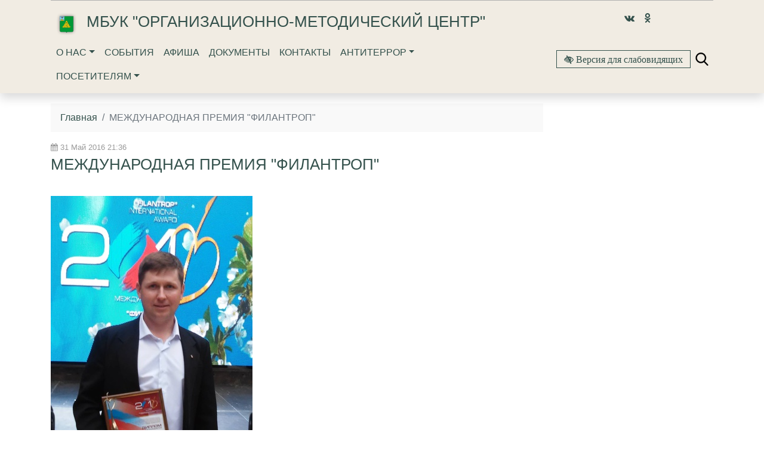

--- FILE ---
content_type: text/html; charset=utf-8
request_url: https://romc.val-kultura.ru/publications/mezhdunarodnaya-premiya-filantrop/
body_size: 8230
content:


<!DOCTYPE html>
<html lang="ru">
    <head>
        
            
                <meta charset="utf-8" />
                <meta http-equiv="X-UA-Compatible" content="IE=edge">
                <meta name="keywords" content="" />
                <meta name="description" content="" />
                <meta name="viewport" content="width=device-width, initial-scale=1.0, shrink-to-fit=no" />
            
            <title>МЕЖДУНАРОДНАЯ ПРЕМИЯ &quot;ФИЛАНТРОП&quot; | МБУК &quot;Организационно-методический центр&quot;</title>
            <meta name="yandex-verification" content="7bde7e5d5329c564" />
<meta name="sputnik-verification" content="nBdr6l0WC4i0OR4P" />
<meta name="proculture-verification" content="00f62e79b8729cec49b5f2e2e1f96ffc" />
            
        
    
            
            <link rel="icon" href="/media/site_platform_media/2019/1/10/logo_wQFEEsP.ico" type="image/x-icon">
            
            
        <!-- TODO: min -->
        <link type="text/css" href="/static/site_platform/lib/wcag/wcag-panel.css" rel="stylesheet">
        <!-- TODO: add from template_name -->
        <link type="text/css" href="/static/site_platform/template_dk_b4/css/bootstrap.css" rel="stylesheet">
        <link type="text/css" href="/static/site_platform/css/style.css" rel="stylesheet">
        <link type="text/css" href="/static/site_platform/css/hover-min.css" rel="stylesheet">
        <link type="text/css" href="/static/site_platform/lib/wcag/wcag.css" rel="stylesheet">
        <!-- fonts -->
        <link href="/static/vendor/icon-line-pro/style.css" rel="stylesheet">
        <link href="/static/vendor/icon-awesome/css/font-awesome.min.css" rel="stylesheet">
        <link type="text/css" href="/static/site_platform/fonts/ruble-webfont/stylesheet.css" rel="stylesheet">
        <link rel="stylesheet" type="text/css" href="/static/site_platform/lib/dateTimePickerNew/jquery.datetimepicker.min.css">
        <link rel="stylesheet" type="text/css" href="/static/site_platform/lib/dateTimePickerNew/jquery.datetimepicker.custom.css">

    
            
        <!-- TODO: del from base -->
        <script>window.jQuery || document.write('<script src="/static/site_platform/lib/jquery/jquery-3.1.1.min.js"><\/script>')</script>
        <!-- Underscore -->
        <script type="text/javascript" src="/static/site_platform/lib/underscore/1.8.3/underscore.js"></script>
        <!-- Backbone -->
        <script type="text/javascript" src="/static/site_platform/lib/backbone/1.3.3/backbone.js"></script>
        <!-- header -->
        <script type="text/javascript" src="/static/site_platform/js/hs.header.js"></script>
        <!-- vue -->
        <script type="text/javascript" src="/static/site_platform/lib/vue/vue.js"></script>

        <script type="text/javascript" src="/static/site_platform/lib/dateTimePickerNew/jquery.datetimepicker.full.js"></script>
        <script type="text/javascript" src="/static/site_platform/js/extra.js"></script>
    
            
        <link type="text/css" href="/static/site_platform/css/extra.css" rel="stylesheet">
    
        
        <!-- TODO: canonical -->
        
    </head>
    <body id="default-body-id" class="">
    
    
        

<section class="header fixed-top menu-shadow u-header u-header--sticky-top u-header--toggle-section u-header--change-appearance" data-header-fix-moment="100" id="main-header">
<div class="container">
    <section class="accessability">
        <div class="collapse" id="wcag-collapse"></div>
        <div class="wcag-panel" id="wcag-panel"></div>
         
    </section>
    
<script type="text/javascript">
    $(function(){
        $("#search-button").click(function(){
            $query_box = $("#search_form").find('input[name=q]')
            query = $query_box.val()
            if(query.length < 3) {
                $query_box.focus();
                return false
            } else {
                $("#search_form").submit();
                return false;
            }
        });
    });

    var Autocomplete = function(options) {
      this.form_selector = options.form_selector
      this.url = options.url || '/search/autocomplete/'
      this.delay = parseInt(options.delay || 300)
      this.minimum_length = parseInt(options.minimum_length || 3)
      this.form_elem = null
      this.query_box = null
    }

    Autocomplete.prototype.setup = function() {
      var self = this
      this.form_elem = $(this.form_selector)
      this.query_box = this.form_elem.find('input[name=q]')
      $erase_btn = $('.erase')
      this.query_box.on('keyup', function() {
        var query = self.query_box.val()
        if(query.length > 0) {
            $erase_btn.removeClass('hide')
        } else {
            $erase_btn.addClass('hide')
        }
        if(query.length < self.minimum_length) {
            $('.ac-results').remove()
            return false
        }
        self.fetch(query)
      })
      this.query_box.on('focus', function() {
        $('.ac-results').removeClass('hide')
      })
      this.form_elem.on('click', '.erase', function(ev) {
        self.query_box.val('')
        $('.ac-results').remove()
        $erase_btn.addClass('hide')
        $('input[name=q]').focus();
        return false
      })
    }

    Autocomplete.prototype.fetch = function(query) {
      var self = this
      $.ajax({
        url: this.url
      , data: {
          'q': query
        }
      , success: function(data) {
          self.show_results(data)
        }
      })
    }

    Autocomplete.prototype.show_results = function(data) {
      $('.ac-results').remove()
      var results = data.results || []
      var results_wrapper = $('<div class="ac-results"></div>')
      var base_elem = $('<div class="result-wrapper"><a href="#" class="ac-result"></a></div>')
      if(results.length > 0) {
        for(var res_offset in results) {
          var elem = base_elem.clone()
          ,   ac_result = elem.find('.ac-result')
          ac_result.text(results[res_offset]['title'])
          ac_result.attr('href', '//romc.val-kultura.ru' + results[res_offset]['url'])
          results_wrapper.append(elem)
        }
      }
      else {
        var elem = base_elem.clone()
        elem.text('Поиск не дал результатов')
        results_wrapper.append(elem)
      }
      this.query_box.after(results_wrapper)
    }

    $(document).ready(function() {
      window.autocomplete = new Autocomplete({
        form_selector: '.form-search'
      })
      window.autocomplete.setup()
    })
</script>

<div class="container">
                <div class="search-full text-right style-hide">
                    <a href="#" class="pull-right search-close togglet-searchform-button">
                        <i class=" fa fa-times-circle"></i>
                    </a>
                    <div class="searchInputBox">
                        <form itemprop="potentialAction" itemscope="" itemtype="//schema.org/SearchAction" id="search_form" class="form-search" method="get" action="/search">
                            <meta itemprop="target" content="">
                            <div class="inner-search">
                                <input autocomplete="off" type="search" name="q" placeholder="Поиск" class="search-input">
                                <a id="search-button" title="Поиск" class="btn-nobg search-btn">
                                    <i class="fa fa-search"></i>
                                </a>
                            </div>
                        </form>
                    </div>
                </div>
                <script>
                    $(document).ready(function () {
                        $('.togglet-searchform-button').on('click', function () {
                            $('.search-full').toggleClass('style-hide');
                            return false;
                        });

                    });
                </script>
</div>
<div class="ac-results" style="display: none"></div>

<script>
$(function() {
    "use strict";
    $('.message-helper a').click(function(e){
        $('input[name="q"]', $(this).closest('form')).val($(e.currentTarget).text())
        return false
    })
});
</script>

    <div class="header-info">
        <div class="header-menu">
            <!-- Title row -->
            <div class="row pt-3 u-header__section u-header__section--hidden u-header__section--dark g-bg-black g-transition-0_3 g-py-10">
                
                <div class="col-sm-12 col-lg-9 logo d-flex justify-content-center justify-content-lg-start pt-1 pl-4">
                    <a href="/" title="Главная"><img class="hvr-bounce-out  hidden-md-down" src="/media/site_platform_media/2019/1/10/logo_qhBMMGe.png" alt="МБУК &quot;Организационно-методический центр&quot;"></a>
                    
                    <div class="brand pl-3">
                        <h1><a href="/" title="МБУК &quot;Организационно-методический центр&quot;">МБУК &quot;Организационно-методический центр&quot;</a></h1>
                        
                    </div>
                </div>
                <div class="logo col-lg-3 d-flex justify-content-lg-center hidden-md-down justify-content-center">
                    
                        <a class="px-2" href="https://vk.com/club174597283" title="Vk" target="_blank"><i class="align-middle fa fa-vk"></i></a>
                    
                        <a class="px-2" href="https://ok.ru/mukomtsg.v" title="Odnoklassniki" target="_blank"><i class="align-middle fa fa-odnoklassniki"></i></a>
                    
                </div>
            </div>
            <!-- Navigation row -->
            <div class="row u-header__section u-header__section--light g-bg-white-opacity-0_8 g-py-10 mt-3 mt-md-0" data-header-fix-moment-exclude="g-bg-white-opacity-0_8 g-py-10" data-header-fix-moment-classes=" g-py-0">
                <!-- Nav -->
                <div class="col-3 col-sm-3 col-md-12 col-lg-8 pl-4 pl-md-3 d-flex justify-content-start justify-content-md-center justify-content-lg-start">
                            

<nav class="mainmenu navbar navbar-expand-md navbar-light">
    <button class="navbar-toggler" type="button" data-toggle="collapse" data-target="#navbarNav" aria-controls="navbarNav" aria-expanded="false" aria-label="Toggle navigation">
        <span class="navbar-toggler-icon"></span>
    </button>
    <div class="collapse navbar-collapse" id="navbarNav">
        <ul class="navbar-nav">
            
            
                
                    <li class="nav-item dropdown ">
                        <a href="/o-nas/" class="nav-link dropdown-toggle" data-toggle="dropdown">О нас</a>
                        <ul class="dropdown-menu">
            
                
                    <li class="nav-item">
                        <a href="/o-nas-1/" class="dropdown-item ">О нас</a>
                    </li>
                
            
            
            
                
                    <li class="nav-item">
                        <a href="/o-nas/nash-kollektiv/" class="dropdown-item ">Наш коллектив</a>
                    </li>
                
            
            
            
                
                    <li class="nav-item">
                        <a href="/fotoalbom/" class="dropdown-item ">Фотоальбом</a>
                    </li>
                
            
            </ul>
                    </li>
                
            
            
            
                
                    <li class="nav-item ">
                        <a href="/presscentr/" class="nav-link">События</a>
                    </li>
                
            
            
            
                
                    <li class="nav-item ">
                        <a href="/afisha/" class="nav-link">Афиша</a>
                    </li>
                
            
            
            
                
                    <li class="nav-item ">
                        <a href="/vse-dokumenty/" class="nav-link">Документы</a>
                    </li>
                
            
            
            
                
                    <li class="nav-item ">
                        <a href="/kontakty/" class="nav-link">Контакты</a>
                    </li>
                
            
            
            
                
                    <li class="nav-item dropdown ">
                        <a href="/antiterror/" class="nav-link dropdown-toggle" data-toggle="dropdown">Антитеррор</a>
                        <ul class="dropdown-menu">
            
                
                    <li class="nav-item">
                        <a href="/normativnye-pravovye-akty/" class="dropdown-item ">Нормативные правовые акты</a>
                    </li>
                
            
            
            
                
                    <li class="nav-item">
                        <a href="/osnovnye-ponyatiya/" class="dropdown-item ">Основные понятия</a>
                    </li>
                
            
            
            
                
                    <li class="nav-item">
                        <a href="/poleznaya-informaciya/" class="dropdown-item ">Полезная информация</a>
                    </li>
                
            
            
            
                
                    <li class="nav-item">
                        <a href="/metodicheskie-materialy/" class="dropdown-item ">Методические материалы</a>
                    </li>
                
            
            </ul>
                    </li>
                
            
            
            
                
                    <li class="nav-item dropdown ">
                        <a href="/dlya-posetitelej1/" class="nav-link dropdown-toggle" data-toggle="dropdown">Посетителям</a>
                        <ul class="dropdown-menu">
            
                
                    <li class="nav-item">
                        <a href="/dlya-posetitelej1/lgoty/" class="dropdown-item ">Льготы</a>
                    </li>
                
            
            </ul>
                    </li>
                
            
            
        </ul>
    </div>
</nav>

                </div>

                <!-- WCAG -->
                <div class="col-9 col-sm-9 col-md-12 col-lg-4 py-3 d-flex justify-content-center justify-content-lg-end">
                    <div id="js-wcag-button"  class="pull-left">
                        <button title="Версия для слабовидящих" id="wcag-collapse-button" data-toggle="collapse" href="#wcag-collapse" aria-expanded="false" class="btn btn-outline-primary my-xs-0 spec-icons fa fa-low-vision">
                        Версия для слабовидящих
                    </button>
                    </div>
                     <div class="spec-icons mx-2 my-2 py-1">
                         <a href="#" class="togglet-searchform-button"><i class="ico-search"></i></a>
                    </div>
                </div>


            </div>
        </div>
    </div>
</div>
</section>
    

    
<div class="container page">
    <div class="row">
        <div class="col-md-8 col-lg-9 news-description">
            
            <header class="title-header">
                <nav class="breadcrumb">
                
    <a class="breadcrumb-item" href="/">Главная</a>




                    <span class="breadcrumb-item active">МЕЖДУНАРОДНАЯ ПРЕМИЯ &quot;ФИЛАНТРОП&quot;</span>
                </nav>
                <div class="news-date my-1">
                <i class="fa fa-calendar" aria-hidden="true"></i>&nbsp;31 Май 2016 21:36
                </div>
                <h1>МЕЖДУНАРОДНАЯ ПРЕМИЯ &quot;ФИЛАНТРОП&quot;</h1>
                

            </header>
            

            <section>
                
                <div class="row">
                    <div class="col">
                        
                        
                        <div class="feature-image">
                        <img class="img-fluid" src="/media/cache/1c/8d/1c8de0ec429c320961a4f899fd9f4fd0.jpg">
                        </div>
                    </div>
                </div>
                
                
                <div class="row py-1">
    <div class="col">
        <p>13 по 15 ноября 2015 года в г. Москва&nbsp;прошёл Всероссийский фестиваль &laquo;Я &ndash; автор&raquo;, посвящённый&nbsp;70-летию Победы в Великой Отечественной войне. Победители региональных этапов Всероссийского фестиваля молодёжного творчества &laquo;Я &ndash; автор&raquo; приняли участие в заключительном гала-концерте Всероссийского фестиваля молодежного творчества. Это молодые люди с инвалидностью из 38 регионов России. Фестиваль проводился по инициативе&nbsp;Всероссийского общества инвалидов, при поддержке Министерства труда и социальной защиты РФ, Министерства культуры РФ, Российского Союза ветеранов и Федерального агентства по делам молодежи. Исполнительной дирекцией фестиваля является&nbsp;&laquo;Фонд Филантроп&raquo;.&nbsp;Белгородскую область в номинации &laquo;Исполнительное искусство&raquo; представил автор-исполнитель песен Андрей Шевченко, руководитель арт-студии &laquo;Песня с нуля&raquo; МУК &laquo;Районный Дворец культуры и спорта&raquo; г. Валуйки, который стал лауреатом престижной Международной премии &laquo;Филантроп&raquo;.&nbsp;Валуйский район впервые принял участие в этой премии, представив талантливого автора-исполнителя, лауреата многочисленных Всероссийских и Международных конкурсов и фестивалей Андрея Шевченко. Он принял&nbsp; участие в торжественной церемонии вручения премии, которая состоялась &nbsp;&nbsp;в г. Москва с 19 по 22 мая 2016 года в &nbsp;Галерее Искусств Зураба Церетели.</p>
    </div>
</div>

                
            </section>
        </div>
        <div id="side" class="col-md-4 col-lg-3 more-news side_wraper">
            <div class="well more-by-tags-publications">
                



            </div>
        </div>
    </div>
    <div class="row">
        <div class="col-md-8 col-lg-9">
        
            <div class="text-right author py-3">
                <br><small class="date text-muted">Дата последнего изменения: 10 Янв 2019 21:38</small>
            </div>
        
        </div>
    </div>
</div>

    


    <a href="#top" class="up-button" title="Вверх"><i class="icon-chevron-up"></i></a>
    
        
<footer id="footer" class="footer">
            
               <div class="top-footer">
                   <div class="container">
                       <div class="row pt-1">
                           
                           <div class="col-6 col-lg">
                                <div class="item">
                                     <a class="text-muted" href="/o-nas/" title="О нас"><h4>О нас</h4></a>
                                     <ul class="text-muted">
    
        <li>
            <a class="text-muted" href="/o-nas-1/" title="О нас">О нас</a>
        </li>
    
        <li>
            <a class="text-muted" href="/o-nas/nash-kollektiv/" title="Наш коллектив">Наш коллектив</a>
        </li>
    
        <li>
            <a class="text-muted" href="/fotoalbom/" title="Фотоальбом">Фотоальбом</a>
        </li>
    
</ul>
                                </div>
                           </div>
                           
                           <div class="col-6 col-lg">
                                <div class="item">
                                     <a class="text-muted" href="/o-nas/nash-kollektiv/" title="Наш коллектив"><h4>Наш коллектив</h4></a>
                                     <ul class="text-muted">
<!-- No menu items returned -->
</ul>
                                </div>
                           </div>
                           
                           <div class="col-6 col-lg">
                                <div class="item">
                                     <a class="text-muted" href="/presscentr/" title="События"><h4>События</h4></a>
                                     <ul class="text-muted">
<!-- No menu items returned -->
</ul>
                                </div>
                           </div>
                           
                           <div class="col-6 col-lg">
                                <div class="item">
                                     <a class="text-muted" href="/afisha/" title="Афиша"><h4>Афиша</h4></a>
                                     <ul class="text-muted">
<!-- No menu items returned -->
</ul>
                                </div>
                           </div>
                           
                           <div class="col-6 col-lg">
                                <div class="item">
                                     <a class="text-muted" href="/vse-dokumenty/" title="Документы"><h4>Документы</h4></a>
                                     <ul class="text-muted">
<!-- No menu items returned -->
</ul>
                                </div>
                           </div>
                           
                           <div class="col-6 col-lg">
                                <div class="item">
                                     <a class="text-muted" href="/kontakty/" title="Контакты"><h4>Контакты</h4></a>
                                     <ul class="text-muted">
<!-- No menu items returned -->
</ul>
                                </div>
                           </div>
                           
                           <div class="col-6 col-lg">
                                <div class="item">
                                     <a class="text-muted" href="/poleznye-ssylki/" title="Полезные ссылки"><h4>Полезные ссылки</h4></a>
                                     <ul class="text-muted">
<!-- No menu items returned -->
</ul>
                                </div>
                           </div>
                           
                           <div class="col-6 col-lg item pt-5 mt-3">
                               <div class="social">
                                   <script type="text/javascript">(function() {
  if (window.pluso)if (typeof window.pluso.start == "function") return;
  if (window.ifpluso==undefined) { window.ifpluso = 1;
    var d = document, s = d.createElement('script'), g = 'getElementsByTagName';
    s.type = 'text/javascript'; s.charset='UTF-8'; s.async = true;
    s.src = ('https:' == window.location.protocol ? 'https' : 'http')  + '://share.pluso.ru/pluso-like.js';
    var h=d[g]('body')[0];
    h.appendChild(s);
  }})();</script>
<div class="pluso" data-background="transparent" data-options="medium,square,line,horizontal,nocounter,theme=05" data-services="facebook,vkontakte,twitter"></div>
                               </div>
                               <ul class="list-unstyled">
                                   
                                   <li class="phone text-muted">+7 (47236)-2-50-46</li>
                                   
                                   <li class="phone text-muted">romzval.ru@yandex.ru</li>
                                   
                               </ul>
                                <!-- Yandex.Metrika informer --> <a href="https://metrika.yandex.ru/stat/?id=51970898&amp;from=informer" target="_blank" rel="nofollow"><img src="https://informer.yandex.ru/informer/51970898/3_1_FFFFFFFF_EFEFEFFF_0_pageviews" style="width:88px; height:31px; border:0;" alt="Яндекс.Метрика" title="Яндекс.Метрика: данные за сегодня (просмотры, визиты и уникальные посетители)" class="ym-advanced-informer" data-cid="51970898" data-lang="ru" /></a> <!-- /Yandex.Metrika informer --> <!-- Yandex.Metrika counter --> <script type="text/javascript" > (function(m,e,t,r,i,k,a){m[i]=m[i]||function(){(m[i].a=m[i].a||[]).push(arguments)}; m[i].l=1*new Date();k=e.createElement(t),a=e.getElementsByTagName(t)[0],k.async=1,k.src=r,a.parentNode.insertBefore(k,a)}) (window, document, "script", "https://mc.yandex.ru/metrika/tag.js", "ym"); ym(51970898, "init", { clickmap:true, trackLinks:true, accurateTrackBounce:true }); </script> <noscript><div><img src="https://mc.yandex.ru/watch/51970898" style="position:absolute; left:-9999px;" alt="" /></div></noscript> <!-- /Yandex.Metrika counter -->

                                <ul class="list-unstyled" >
                                
                                   <li>
                                       <a href="/sitemap/" title="Карта сайта">Карта сайта </a>
                                   </li>
                               </ul>

                           </div>

                       </div>
                       <div class="row pt-1">
                           <div class="col">
                               <span class="d-block my-3 text-muted">
                                    <div class="copyright">
                                        <p><small>© 2018 309996, Белгородская обл., г. Валуйки, ул. 9 Января, д.5-2025</small></p>
                                       МУК "Организационно-методический цент"
                                   </div>
                               </span>
                           </div>

                       </div>


                   </div>

               </div>

            
            
               <a class="up-button btn btn-lg shadow" href="#top" title="Вверх" style="opacity: 0; display: none;"><i class="fa fa-chevron-up"></i></a>
 </footer>
    

    
    <!-- Modal -->
        <!--
<div class="modal fade" id="internetpriemnaja" tabindex="-1" role="dialog" aria-labelledby="myModalLabel" aria-hidden="true">
    <div class="modal-dialog" role="document">
        <div class="modal-content">
            <div class="modal-header">
                <button type="button" class="close" data-dismiss="modal" aria-label="Close">
                    <span aria-hidden="true">&times;</span>
                </button>
                <h4 class="modal-title" id="myModalLabel">Свяжитесь с нами</h4>
            </div>
            <div class="modal-body">
                ...
            </div>
        </div>
    </div>
</div>
-->
    



    
        <!-- JavaScript -->
    


    
    
        
    
    
    

    
    <!-- TODO: min -->
    <script type="text/template" id="wcag-template">
    <% if (showplane=="yes") { %>
        <div class="wcag-panel__wrapper">
            <div class="wcag-panel__col">
                <div class="wcag-panel__switcher-label">Размер шрифта:</div>
                <div class="wcag-panel__switcher wcag-panel__switcher_responsive">
                    <button class="wcag-panel__switcher-btn <% if (fontsize=='small') { %>active<% } else { %>js-wcag-switcher<% } %>"
                            aria-label="Установить маленький размер шрифта"
                            data-action="fontsize"
                            data-key="small">
                        Маленький
                    </button>
                    <button class="wcag-panel__switcher-btn <% if (fontsize=='normal') { %>active<% } else { %>js-wcag-switcher<% } %>"
                            aria-label="Установить средний размер шрифта"
                            data-action="fontsize"
                            data-key="normal">
                        Средний
                    </button>
                    <button class="wcag-panel__switcher-btn <% if (fontsize=='large') { %>active<% } else { %>js-wcag-switcher<% } %>"
                            aria-label="Установить большой размер шрифта"
                            data-action="fontsize"
                            data-key="large">
                        Большой
                    </button>
                </div>

            </div>
            <div class="wcag-panel__col">
                <div class="wcag-panel__switcher-label">Кернинг:</div>
                <div class="wcag-panel__switcher wcag-panel__switcher_double">
                    <button class="wcag-panel__switcher-btn wcag-panel__switcher-btn_decrease <% if (krec=='normal') { %>wcag-panel__switcher-btn_active<% } else { %>js-wcag-switcher<% } %>"
                            aria-label="уменьшить расстояеие между буквами"
                            data-action="krec"
                            data-key="normal"></button>
                    <button class="wcag-panel__switcher-btn wcag-panel__switcher-btn_increase <% if (krec=='large') { %>wcag-panel__switcher-btn_active<% } else { %>js-wcag-switcher<% } %>"
                            aria-label="увеличить расстояеие между буквами"
                            data-action="krec"
                            data-key="large"></button>
                </div>
            </div>
            <div class="wcag-panel__col">
                <div class="wcag-panel__switcher-label">Изображения:</div>
                <div class="wcag-panel__switcher wcag-panel__switcher_img">
                    <button class="<% if (images=='yes') { %>active<% } else { %>js-wcag-switcher<% } %> wcag-panel__switcher-btn wcag-panel__switcher-btn_img"
                            data-action="images"
                            data-key="yes"
                            aria-label="показать изображения">
                        Вкл
                    </button>
                    <button class="<% if (images=='no') { %>active<% } else { %>js-wcag-switcher<% } %> wcag-panel__switcher-btn wcag-panel__switcher-btn_img"
                            data-action="images"
                            data-key="no"
                            aria-label="скрыть изображения">
                        Выкл
                    </button>
                </div>
            </div>
            <div class="wcag-panel__col">
                <div class="wcag-panel__switcher-label">Цвет:</div>
                <div class="js-wcag-panel-switcher wcag-panel__switcher wcag-panel__switcher_color">
                    <button class="<% if (color=='white') { %>active<% } else { %>js-wcag-switcher<% } %> wcag-panel__flag-button flag-button flag-button_white"
                            aria-label="Установить Белый фон с черным шрифтом"
                            data-action="color"
                            data-key="white">
                        Б
                    </button>
                    <button class="<% if (color=='black') { %>active<% } else { %>js-wcag-switcher<% } %> wcag-panel__flag-button flag-button flag-button_black"
                            aria-label="Установить Черный фон с белым шрифтом"
                            data-action="color"
                            data-key="black">
                        Ч
                    </button>
                    <button class="<% if (color=='blue') { %>active<% } else { %>js-wcag-switcher<% } %> wcag-panel__flag-button flag-button flag-button_blue"
                            aria-label="Установить Голубой фон с черным шрифтом"
                            data-action="color"
                            data-key="blue">
                        Г
                    </button>
                </div>
            </div>
        </div>
    <% } %>
</script>
<script type="text/template" id="wcag-button-template">
    <% if (showplane=="yes") { %>
    <button title="Обычная версия сайта" id="wcag-collapse-button" data-toggle="collapse" href="#wcag-collapse" aria-expanded="false" class="btn btn-outline-primary my-2 my-xs-0 spec-icons fa fa-low-vision">
        Обычная версия сайта
    </button>
    <% } else { %>
    <button title="Версия для слабовидящих" id="wcag-collapse-button" data-toggle="collapse" href="#wcag-collapse" aria-expanded="false" class="btn btn-outline-primary my-2 my-xs-0 spec-icons fa fa-low-vision">
        Версия для слабовидящих
    </button>
    <% } %>
</script>
    <script type="text/javascript" src="/static/site_platform/lib/wcag/wcag.js"></script>
    <script type="text/javascript" src="/static/site_platform/lib/tether/js/tether.min.js"></script>
    <script type="text/javascript" src="/static/site_platform/js/popper.min.js"></script>
    <!-- <script src="https://getbootstrap.com/docs/4.1/dist/js/bootstrap.min.js" integrity="sha384-ChfqqxuZUCnJSK3+MXmPNIyE6ZbWh2IMqE241rYiqJxyMiZ6OW/JmZQ5stwEULTy" crossorigin="anonymous"></script>-->
    <script type="text/javascript" src="/static/site_platform/template_dk_b4/bootstrap.4.1.3.js"></script>
    <script type="text/javascript" src="/static/site_platform/js/ie10-viewport-bug-workaround.js"></script>
    <script type="text/javascript" src="/static/site_platform/js/smartscroll.js"></script>

    <script type="text/javascript" src="/static/site_platform/lib/entities-app/anons-category-app-vue.js"></script>
    <script>

        $( document ).ready(function() {
             _.defer(function() {
                "use strict";

            var wpanel = new WCAGApp(),
                    $window = $(window),
                    $upBtn = $('.up-button')

            var invalidateUpBtn = function(){
                if ( $window.scrollTop() - 300 > 0 ) {
                    $upBtn.css({display: 'block'}).fadeTo( "slow", 1)
                } else {
                    $upBtn.fadeTo( "fast" , 0, function() {
                        $(this).css({display: 'none'})
                    })
                }
            }

            $("a[href='#top']").click(function() {
                $("html, body").animate({ scrollTop: 0 }, "slow")
                return false
            })

            $window.bind('smartscroll.upbtn', invalidateUpBtn)

            invalidateUpBtn()
                })

            $.HSHeader.init($('#main-header'));
        });
    </script>

<script type="text/javascript">

</script>

    </body>
</html>

--- FILE ---
content_type: text/css
request_url: https://romc.val-kultura.ru/static/site_platform/lib/wcag/wcag-panel.css
body_size: 1513
content:
/*WCAG-PANEL*/

.wcag-panel {
    position: relative;
    display: block;
    width: 100%;

    font-size: 18px;
    font-family: 'Arial', 'sans-serif';

    border-bottom: 1px solid rgba(107, 107, 107, 0.5);
    background-color: #f7f7f7;

    box-sizing: border-box;
    z-index: 999;

    color: #000;
}

.wcag-panel__wrapper {
    margin: 0 auto;

    max-width: 1200px;
    padding: 10px 20px 10px 20px;
    box-sizing: border-box;
}

.wcag-panel__wrapper:before, .wcag-panel__wrapper:after {
    content: " ";
    display: table;
}

.wcag-panel__wrapper:after {
    clear: both;
}

.wcag-panel__col {
    display: inline-block;
    vertical-align: middle;
    padding: 0 20px 0 16px;
}

.wcag-panel__col:first-child {
    padding-left: 0;
}

.wcag-panel__col:last-child {
    border-right: 0;
    margin-right: 0;
}

.wcag-panel__settings {
    float: right;
    margin-top: 2px;
}

.wcag-panel__switcher {
    display: inline-block;
    vertical-align: middle;

    font-size: 0;

    overflow: hidden;
    border: 1px solid black;
    border-radius: 3px;
}

.wcag-panel__switcher_img {
    font-size: 0;
}

.wcag-panel__switcher_color {
    overflow: visible;
    border: 0;
}

.wcag-panel__switcher-label {
    display: inline-block;
    vertical-align: baseline;

    margin-right: 4px;
}

.wcag-panel__switcher-btn {
    padding: 0 10px;
    min-height: 35px;

    background-color: #fff;
    cursor: pointer;

    font-size: 18px;
    line-height: 1.3em;
    border: 0;
}

.wcag-panel__switcher-btn:not(:last-child) {
    border-right: 1px solid black;
}

/* active */
.wcag-panel__switcher-btn.active {
    background-color: black;
    color: white;
}

.wcag-panel__switcher-btn:focus {
    color: white;
    background: black;
    box-shadow: inset 0 0 0 2px #ffa;
    outline: 0;
}

.wcag-panel__switcher-btn.active:focus {
    box-shadow: inset 0 0 0 2px #ffa;
    outline: 0;
}

.wcag-panel__switcher-btn_increase {
    width: 31px;
    height: 35px;

    background-color: #fff;
    background-image: url("img/plus.svg");
    background-position: center;
    background-repeat: no-repeat;
    background-size: 60%;

    font-weight: bold;
}

.wcag-panel__switcher-btn_increase.wcag-panel__switcher-btn_active,
.wcag-panel__switcher-btn_increase:focus
{
    background-color: #000;
    background-image: url("img/plus_white.svg");
    background-position: center;
    background-repeat: no-repeat;
    background-size: 60%;
}

.wcag-panel__switcher-btn_decrease {
    width: 31px;
    height: 35px;

    background-color: #fff;
    background-image: url("img/minus.svg");
    background-position: center;
    background-repeat: no-repeat;
    background-size: 70%;

    font-weight: bold;
}

.wcag-panel__switcher-btn_decrease.wcag-panel__switcher-btn_active,
.wcag-panel__switcher-btn_decrease:focus
{
    background-color: #000;
    background-position: center;
    background-repeat: no-repeat;
    background-size: 70%;
    background-image: url("img/minus_white.svg");
}

.wcag-panel__switcher-btn_reset:before {
    display: inline-block;
    vertical-align: middle;

    margin-top: -5px;
    margin-right: 5px;

    content: '';

    width: 20px;
    height: 20px;

    background-image: url("img/reload.svg");
    background-position: center;
    background-size: 20px;
    background-repeat: no-repeat;
}

.wcag-panel__switcher-btn_reset:focus:before {
    background-image: url("img/reload_white.svg");
    background-position: center;
    background-size: 20px;
    background-repeat: no-repeat;
}

.wcag-panel__dropdown-toggle {
    position: relative;
    display: inline-block;
    vertical-align: baseline;

    padding: 0 27px 0 10px;

    background: #fff;
    border: 1px solid black;
    border-radius: 3px;

    line-height: 32px;
    font-size: 18px;

    cursor: pointer;
}

.wcag-panel__dropdown-toggle:focus {
    box-shadow: inset 0 0 0 2px #ffa;
    outline: 0;
    background: #000;
    color: #fff;
}

.wcag-panel__dropdown-toggle:focus:after {
    border-left: 6px solid transparent;
    border-top: 5px solid white;
    border-right: 6px solid transparent;
}

.wcag-panel__dropdown-toggle:after {
    content: '';
    position: absolute;
    top: 50%;
    right: 10px;
    margin-top: -2px;

    width: 0;
    height: 0;

    border-left: 6px solid transparent;
    border-top: 5px solid black;
    border-right: 6px solid transparent;
}

.wcag-panel__dropdown-toggle[aria-expanded="true"] {
    background: black;
    color: white;
}

.wcag-panel__dropdown-toggle[aria-expanded="true"]:after {
    margin-top: -2px;
    border-top: 0;
    border-bottom: 5px solid white;
}

.wcag-panel__dropdown {
    position: absolute;
    top: 100%;
    left: 0;
    margin: 0;

    display: none;
    float: left;

    padding: 10px 0;
    box-sizing: border-box;
    width: 100%;

    font-size: 18px;
    text-align: left;
    list-style: none;

    background-color: #fff;
    background-clip: padding-box;
    border: 1px solid #ccc;

    z-index: 1000;
}

.wcag-panel__dropdown-item {
    margin-bottom: 1.5em;
}

.wcag-panel__dropdown-toggle-extra-text {
    display: none;
}

.wcag-panel__flag-button {
    margin-right: 7px;
    font-size: 18px;
}

.wcag-panel__default-link {
    font-size: 18px;
    color: black !important;
}

.wcag-panel__default-link:before {
    display: inline-block;
    vertical-align: middle;

    margin-right: 10px;

    content: '';

    width: 28px;
    height: 18px;

    background-color: transparent;
    background-image: url("img/eye.svg");
    background-repeat: no-repeat;
    background-position: center;
    background-size: 100%;
}

.wcag-panel__reset {
    margin-right: 20px;
    margin-bottom: 10px;
}

.wcag-panel__close {
    margin-bottom: 10px;
    float: right;
}

.wcag-panel__switch-default {
    padding-top: 9px;
    margin-right: 20px;
    margin-bottom: 10px;

    display: inline-block;
    vertical-align: middle;

    height: 35px;
}

.wcag-panel_show-dropdown .wcag-panel__dropdown {
    display: block;
}

/*FLAG-BUTTON*/

.flag-button {
    position: relative;

    width: 31px;
    height: 35px;
    box-sizing: border-box;

    border-radius: 3px;
    cursor: pointer;
}

.flag-button:hover, .flag-button:focus {
    border: 1px dashed #9f9f9f;
}

.flag-button:after {
    display: none;
    position: absolute;
    bottom: -4px;
    left: 50%;
    margin-left: -4px;

    content: '';

    width: 7px;
    height: 7px;

    -webkit-transform: rotate(45deg);
    transform: rotate(45deg);

    background: #fff;

    border-right: 1px solid black;
    border-bottom: 1px solid black;
}

.flag-button.active:after, .flag-button:focus:after {
    display: block;
}

.flag-button_white {
    background: #fff;
    border: 1px solid #000;
}

.flag-button_black {
    color: #fff;
    background: #000;
    border: 1px solid #000;
}

.flag-button_black:after {
    background-color: #000;
}

.flag-button_blue {
    background: #9dd1ff;
    border: 1px solid #000;
}

.flag-button_blue:after {
    background-color: #9dd1ff;
}

--- FILE ---
content_type: text/css
request_url: https://romc.val-kultura.ru/static/site_platform/css/style.css
body_size: 678
content:
body {min-width:320px;}
@media (min-width:768px) {body {padding-top:208px;}}
@media (min-width:992px) {body {padding-top:144px;}}
@media (min-width:1200px) {body {padding-top:138px;}}

.page.index-page {margin-top:0 !important;}

.partners .list-partners .prev-arr:hover {color: #34514C;}
.service-and-docs + .partners ul {justify-content: start;}
.service-and-docs + .partners ul li {margin-right:0; width: 20%; padding: 0 5px;}
.service-and-docs + .partners .img-block {padding-right:0;}
.service-and-docs + .partners .title-block {padding-right:0;}
.service-and-docs + .partners .title-block .source-link {word-break:break-all}

@media (max-width:1199px) {

	.services {min-height:auto; overflow:hidden; margin-bottom: 20px;}

	.partners .col-sm {flex-basis:100%}
	.partners .row + .container:nth-of-type(5) {margin-top:-50px;}

}

@media (max-width:767px) {

	.py-5 {padding-top:1rem !important; padding-bottom:1rem !important;}

	.partners ul {flex-wrap: wrap;}
	.partners ul li {margin-right: 0; width: 100% !important; margin-bottom: 30px;}

	.services .services-text {font-size: 2rem;}
	.services .services-icon {font-size: 3rem;}
	.partners .img-block {margin-bottom: 20px; padding-right: 0;}
	.partners .title-block {border-right: 0; padding-right: 0;}

	.partners .list-partners .prev-arr {left:10px;}
	.partners .list-partners .next-arr {right:0;}

	.index-news .list_horizontal-list .pagination {justify-content: center}
	.index-news .list_horizontal-list .page-item:first-child {margin-left:0 !important;}
	.service-and-docs .anons-list .pagination {justify-content: center}

	.anons-item {overflow:hidden; max-width:100%; flex:0 0 100%; flex-basis:100%;}
	.anons-item a {padding:0 !important;}
	.anons-item:nth-of-type(4) {flex-basis:100%;}
	.date-tag {right:0;}

}

@media (max-width:400px) {

	.services {padding:0.5rem !important}
	.services .services-text {font-size: 1.5rem; padding: 0.5rem !important;}
	.services .services-icon {font-size: 2rem;}

}

--- FILE ---
content_type: text/css
request_url: https://romc.val-kultura.ru/static/site_platform/lib/dateTimePickerNew/jquery.datetimepicker.custom.css
body_size: 250
content:
.xdsoft_datetimepicker .xdsoft_calendar td, .xdsoft_datetimepicker .xdsoft_calendar th {
  height: 35px;
  font-size: 18px;
}

.xdsoft_datetimepicker .xdsoft_calendar td.xdsoft_highlighted_default {
  background: #97db7f;
  box-shadow: green 0 1px 4px 0 inset;
}

.xdsoft_datetimepicker .xdsoft_calendar {
  height: 90%;
}

.xdsoft_datetimepicker .xdsoft_datepicker.active, .xdsoft_datetimepicker .xdsoft_timepicker.active {
  width: 100%;
  height: 100%;
}

.xdsoft_datetimepicker.xdsoft_inline {
  min-width: 350px;
  height: 350px;
}

.xdsoft_datetimepicker .xdsoft_calendar table {
  height: 100%;
}

--- FILE ---
content_type: application/javascript; charset=utf-8
request_url: https://romc.val-kultura.ru/static/site_platform/js/extra.js
body_size: 104
content:
var height = $('#main-header').height();
$("body").css({
  padding-top: height,
})